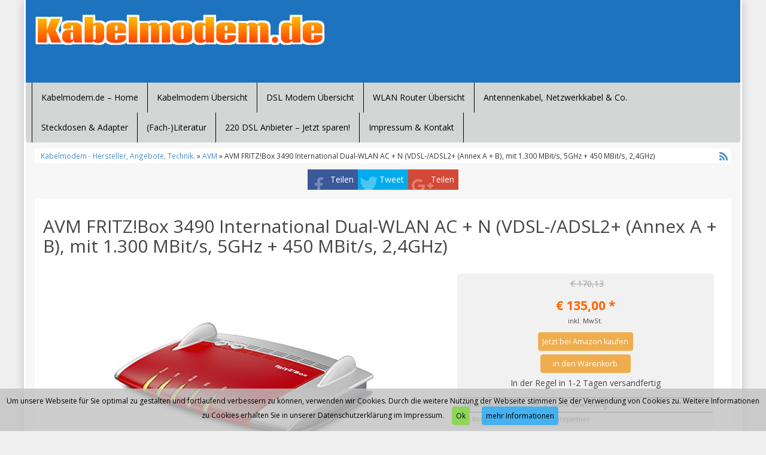

--- FILE ---
content_type: text/html; charset=UTF-8
request_url: https://www.kabelmodem.de/produkt/avm/avm-fritzbox-3490-international-dual-wlan-ac-n-vdsl-adsl2-annex-a-b-mit-1-300-mbits-5ghz-450-mbits-24ghz/
body_size: 11793
content:
<!DOCTYPE html>
<html lang="de-DE">
<head>
<meta charset="utf-8">
<meta name="viewport"
	content="width=device-width, initial-scale=1.0, user-scalable=no" />


<link rel="pingback" href="https://www.kabelmodem.de/xmlrpc.php" />


<link rel="stylesheet"
	href="https://www.kabelmodem.de/wp-content/themes/affiliatetheme/css/font-awesome-4.7.0/css/font-awesome.min.css">
<link rel="stylesheet"
	href="https://www.kabelmodem.de/wp-content/themes/affiliatetheme/jquery-ui-1.12.1/jquery-ui.min.css">
<link rel="stylesheet"
	href="https://www.kabelmodem.de/wp-content/themes/affiliatetheme/theme.css">
<link rel="stylesheet" href="https://www.kabelmodem.de/wp-content/themes/affiliatetheme/style.css">


<link rel="alternate" type="application/rss+xml" title="RSS 2.0 feed"
	href="https://www.kabelmodem.de/feed/" />
<link rel="alternate" type="application/rss+xml" title="Produkt Feed"
	href="https://www.kabelmodem.de/feed/?post_type=produkt/" />


		<!-- All in One SEO 4.1.6.2 -->
		<title>AVM FRITZ!Box 3490 International Dual-WLAN AC + N (VDSL-/ADSL2+ (Annex A + B), mit 1.300 MBit/s, 5GHz + 450 MBit/s, 2,4GHz) | Kabelmodem &amp; Router</title>
		<meta name="robots" content="max-image-preview:large" />
		<meta name="google-site-verification" content="C4opob2khxbcduxmAidyApOQzUPN3xhQOFtG6C04oW0" />
		<link rel="canonical" href="https://www.kabelmodem.de/produkt/avm/avm-fritzbox-3490-international-dual-wlan-ac-n-vdsl-adsl2-annex-a-b-mit-1-300-mbits-5ghz-450-mbits-24ghz/" />
		<meta name="google" content="nositelinkssearchbox" />
		<script type="application/ld+json" class="aioseo-schema">
			{"@context":"https:\/\/schema.org","@graph":[{"@type":"WebSite","@id":"https:\/\/www.kabelmodem.de\/#website","url":"https:\/\/www.kabelmodem.de\/","name":"Kabelmodem & Router","description":"Kabelmodem & Router kaufen | Anbieter\u00fcbersicht","inLanguage":"de-DE","publisher":{"@id":"https:\/\/www.kabelmodem.de\/#organization"}},{"@type":"Organization","@id":"https:\/\/www.kabelmodem.de\/#organization","name":"Kabelmodem & Router","url":"https:\/\/www.kabelmodem.de\/"},{"@type":"BreadcrumbList","@id":"https:\/\/www.kabelmodem.de\/produkt\/avm\/avm-fritzbox-3490-international-dual-wlan-ac-n-vdsl-adsl2-annex-a-b-mit-1-300-mbits-5ghz-450-mbits-24ghz\/#breadcrumblist","itemListElement":[{"@type":"ListItem","@id":"https:\/\/www.kabelmodem.de\/#listItem","position":1,"item":{"@type":"WebPage","@id":"https:\/\/www.kabelmodem.de\/","name":"Home","description":"Kabelmodem & Router kaufen | Anbieter\u00fcbersicht","url":"https:\/\/www.kabelmodem.de\/"},"nextItem":"https:\/\/www.kabelmodem.de\/produkt\/avm\/avm-fritzbox-3490-international-dual-wlan-ac-n-vdsl-adsl2-annex-a-b-mit-1-300-mbits-5ghz-450-mbits-24ghz\/#listItem"},{"@type":"ListItem","@id":"https:\/\/www.kabelmodem.de\/produkt\/avm\/avm-fritzbox-3490-international-dual-wlan-ac-n-vdsl-adsl2-annex-a-b-mit-1-300-mbits-5ghz-450-mbits-24ghz\/#listItem","position":2,"item":{"@type":"WebPage","@id":"https:\/\/www.kabelmodem.de\/produkt\/avm\/avm-fritzbox-3490-international-dual-wlan-ac-n-vdsl-adsl2-annex-a-b-mit-1-300-mbits-5ghz-450-mbits-24ghz\/","name":"AVM FRITZ!Box 3490 International Dual-WLAN AC + N (VDSL-\/ADSL2+ (Annex A + B), mit 1.300 MBit\/s, 5GHz + 450 MBit\/s, 2,4GHz)","url":"https:\/\/www.kabelmodem.de\/produkt\/avm\/avm-fritzbox-3490-international-dual-wlan-ac-n-vdsl-adsl2-annex-a-b-mit-1-300-mbits-5ghz-450-mbits-24ghz\/"},"previousItem":"https:\/\/www.kabelmodem.de\/#listItem"}]},{"@type":"Person","@id":"https:\/\/www.kabelmodem.de\/author\/floeffler\/#author","url":"https:\/\/www.kabelmodem.de\/author\/floeffler\/","name":"floeffler","image":{"@type":"ImageObject","@id":"https:\/\/www.kabelmodem.de\/produkt\/avm\/avm-fritzbox-3490-international-dual-wlan-ac-n-vdsl-adsl2-annex-a-b-mit-1-300-mbits-5ghz-450-mbits-24ghz\/#authorImage","url":"https:\/\/secure.gravatar.com\/avatar\/c280769ee713ba3db2174a9b8f0e7b42?s=96&d=mm&r=g","width":96,"height":96,"caption":"floeffler"}},{"@type":"WebPage","@id":"https:\/\/www.kabelmodem.de\/produkt\/avm\/avm-fritzbox-3490-international-dual-wlan-ac-n-vdsl-adsl2-annex-a-b-mit-1-300-mbits-5ghz-450-mbits-24ghz\/#webpage","url":"https:\/\/www.kabelmodem.de\/produkt\/avm\/avm-fritzbox-3490-international-dual-wlan-ac-n-vdsl-adsl2-annex-a-b-mit-1-300-mbits-5ghz-450-mbits-24ghz\/","name":"AVM FRITZ!Box 3490 International Dual-WLAN AC + N (VDSL-\/ADSL2+ (Annex A + B), mit 1.300 MBit\/s, 5GHz + 450 MBit\/s, 2,4GHz) | Kabelmodem & Router","inLanguage":"de-DE","isPartOf":{"@id":"https:\/\/www.kabelmodem.de\/#website"},"breadcrumb":{"@id":"https:\/\/www.kabelmodem.de\/produkt\/avm\/avm-fritzbox-3490-international-dual-wlan-ac-n-vdsl-adsl2-annex-a-b-mit-1-300-mbits-5ghz-450-mbits-24ghz\/#breadcrumblist"},"author":"https:\/\/www.kabelmodem.de\/author\/floeffler\/#author","creator":"https:\/\/www.kabelmodem.de\/author\/floeffler\/#author","image":{"@type":"ImageObject","@id":"https:\/\/www.kabelmodem.de\/#mainImage","url":"https:\/\/www.kabelmodem.de\/wp-content\/uploads\/2017\/04\/41wfVusapyL.jpg","width":500,"height":367},"primaryImageOfPage":{"@id":"https:\/\/www.kabelmodem.de\/produkt\/avm\/avm-fritzbox-3490-international-dual-wlan-ac-n-vdsl-adsl2-annex-a-b-mit-1-300-mbits-5ghz-450-mbits-24ghz\/#mainImage"},"datePublished":"2017-04-14T17:03:29+00:00","dateModified":"2017-12-21T00:08:20+00:00"}]}
		</script>
		<!-- All in One SEO -->

<link rel='dns-prefetch' href='//s.w.org' />
<link rel="alternate" type="application/rss+xml" title="Kabelmodem &amp; Router &raquo; Feed" href="https://www.kabelmodem.de/feed/" />
<link rel="alternate" type="application/rss+xml" title="Kabelmodem &amp; Router &raquo; Kommentar-Feed" href="https://www.kabelmodem.de/comments/feed/" />
<script type="text/javascript">
window._wpemojiSettings = {"baseUrl":"https:\/\/s.w.org\/images\/core\/emoji\/13.1.0\/72x72\/","ext":".png","svgUrl":"https:\/\/s.w.org\/images\/core\/emoji\/13.1.0\/svg\/","svgExt":".svg","source":{"concatemoji":"https:\/\/www.kabelmodem.de\/wp-includes\/js\/wp-emoji-release.min.js?ver=5.9"}};
/*! This file is auto-generated */
!function(e,a,t){var n,r,o,i=a.createElement("canvas"),p=i.getContext&&i.getContext("2d");function s(e,t){var a=String.fromCharCode;p.clearRect(0,0,i.width,i.height),p.fillText(a.apply(this,e),0,0);e=i.toDataURL();return p.clearRect(0,0,i.width,i.height),p.fillText(a.apply(this,t),0,0),e===i.toDataURL()}function c(e){var t=a.createElement("script");t.src=e,t.defer=t.type="text/javascript",a.getElementsByTagName("head")[0].appendChild(t)}for(o=Array("flag","emoji"),t.supports={everything:!0,everythingExceptFlag:!0},r=0;r<o.length;r++)t.supports[o[r]]=function(e){if(!p||!p.fillText)return!1;switch(p.textBaseline="top",p.font="600 32px Arial",e){case"flag":return s([127987,65039,8205,9895,65039],[127987,65039,8203,9895,65039])?!1:!s([55356,56826,55356,56819],[55356,56826,8203,55356,56819])&&!s([55356,57332,56128,56423,56128,56418,56128,56421,56128,56430,56128,56423,56128,56447],[55356,57332,8203,56128,56423,8203,56128,56418,8203,56128,56421,8203,56128,56430,8203,56128,56423,8203,56128,56447]);case"emoji":return!s([10084,65039,8205,55357,56613],[10084,65039,8203,55357,56613])}return!1}(o[r]),t.supports.everything=t.supports.everything&&t.supports[o[r]],"flag"!==o[r]&&(t.supports.everythingExceptFlag=t.supports.everythingExceptFlag&&t.supports[o[r]]);t.supports.everythingExceptFlag=t.supports.everythingExceptFlag&&!t.supports.flag,t.DOMReady=!1,t.readyCallback=function(){t.DOMReady=!0},t.supports.everything||(n=function(){t.readyCallback()},a.addEventListener?(a.addEventListener("DOMContentLoaded",n,!1),e.addEventListener("load",n,!1)):(e.attachEvent("onload",n),a.attachEvent("onreadystatechange",function(){"complete"===a.readyState&&t.readyCallback()})),(n=t.source||{}).concatemoji?c(n.concatemoji):n.wpemoji&&n.twemoji&&(c(n.twemoji),c(n.wpemoji)))}(window,document,window._wpemojiSettings);
</script>
<style type="text/css">
img.wp-smiley,
img.emoji {
	display: inline !important;
	border: none !important;
	box-shadow: none !important;
	height: 1em !important;
	width: 1em !important;
	margin: 0 0.07em !important;
	vertical-align: -0.1em !important;
	background: none !important;
	padding: 0 !important;
}
</style>
	<link rel='stylesheet' id='wp-block-library-css'  href='https://www.kabelmodem.de/wp-includes/css/dist/block-library/style.min.css?ver=5.9' type='text/css' media='all' />
<style id='global-styles-inline-css' type='text/css'>
body{--wp--preset--color--black: #000000;--wp--preset--color--cyan-bluish-gray: #abb8c3;--wp--preset--color--white: #ffffff;--wp--preset--color--pale-pink: #f78da7;--wp--preset--color--vivid-red: #cf2e2e;--wp--preset--color--luminous-vivid-orange: #ff6900;--wp--preset--color--luminous-vivid-amber: #fcb900;--wp--preset--color--light-green-cyan: #7bdcb5;--wp--preset--color--vivid-green-cyan: #00d084;--wp--preset--color--pale-cyan-blue: #8ed1fc;--wp--preset--color--vivid-cyan-blue: #0693e3;--wp--preset--color--vivid-purple: #9b51e0;--wp--preset--gradient--vivid-cyan-blue-to-vivid-purple: linear-gradient(135deg,rgba(6,147,227,1) 0%,rgb(155,81,224) 100%);--wp--preset--gradient--light-green-cyan-to-vivid-green-cyan: linear-gradient(135deg,rgb(122,220,180) 0%,rgb(0,208,130) 100%);--wp--preset--gradient--luminous-vivid-amber-to-luminous-vivid-orange: linear-gradient(135deg,rgba(252,185,0,1) 0%,rgba(255,105,0,1) 100%);--wp--preset--gradient--luminous-vivid-orange-to-vivid-red: linear-gradient(135deg,rgba(255,105,0,1) 0%,rgb(207,46,46) 100%);--wp--preset--gradient--very-light-gray-to-cyan-bluish-gray: linear-gradient(135deg,rgb(238,238,238) 0%,rgb(169,184,195) 100%);--wp--preset--gradient--cool-to-warm-spectrum: linear-gradient(135deg,rgb(74,234,220) 0%,rgb(151,120,209) 20%,rgb(207,42,186) 40%,rgb(238,44,130) 60%,rgb(251,105,98) 80%,rgb(254,248,76) 100%);--wp--preset--gradient--blush-light-purple: linear-gradient(135deg,rgb(255,206,236) 0%,rgb(152,150,240) 100%);--wp--preset--gradient--blush-bordeaux: linear-gradient(135deg,rgb(254,205,165) 0%,rgb(254,45,45) 50%,rgb(107,0,62) 100%);--wp--preset--gradient--luminous-dusk: linear-gradient(135deg,rgb(255,203,112) 0%,rgb(199,81,192) 50%,rgb(65,88,208) 100%);--wp--preset--gradient--pale-ocean: linear-gradient(135deg,rgb(255,245,203) 0%,rgb(182,227,212) 50%,rgb(51,167,181) 100%);--wp--preset--gradient--electric-grass: linear-gradient(135deg,rgb(202,248,128) 0%,rgb(113,206,126) 100%);--wp--preset--gradient--midnight: linear-gradient(135deg,rgb(2,3,129) 0%,rgb(40,116,252) 100%);--wp--preset--duotone--dark-grayscale: url('#wp-duotone-dark-grayscale');--wp--preset--duotone--grayscale: url('#wp-duotone-grayscale');--wp--preset--duotone--purple-yellow: url('#wp-duotone-purple-yellow');--wp--preset--duotone--blue-red: url('#wp-duotone-blue-red');--wp--preset--duotone--midnight: url('#wp-duotone-midnight');--wp--preset--duotone--magenta-yellow: url('#wp-duotone-magenta-yellow');--wp--preset--duotone--purple-green: url('#wp-duotone-purple-green');--wp--preset--duotone--blue-orange: url('#wp-duotone-blue-orange');--wp--preset--font-size--small: 13px;--wp--preset--font-size--medium: 20px;--wp--preset--font-size--large: 36px;--wp--preset--font-size--x-large: 42px;}.has-black-color{color: var(--wp--preset--color--black) !important;}.has-cyan-bluish-gray-color{color: var(--wp--preset--color--cyan-bluish-gray) !important;}.has-white-color{color: var(--wp--preset--color--white) !important;}.has-pale-pink-color{color: var(--wp--preset--color--pale-pink) !important;}.has-vivid-red-color{color: var(--wp--preset--color--vivid-red) !important;}.has-luminous-vivid-orange-color{color: var(--wp--preset--color--luminous-vivid-orange) !important;}.has-luminous-vivid-amber-color{color: var(--wp--preset--color--luminous-vivid-amber) !important;}.has-light-green-cyan-color{color: var(--wp--preset--color--light-green-cyan) !important;}.has-vivid-green-cyan-color{color: var(--wp--preset--color--vivid-green-cyan) !important;}.has-pale-cyan-blue-color{color: var(--wp--preset--color--pale-cyan-blue) !important;}.has-vivid-cyan-blue-color{color: var(--wp--preset--color--vivid-cyan-blue) !important;}.has-vivid-purple-color{color: var(--wp--preset--color--vivid-purple) !important;}.has-black-background-color{background-color: var(--wp--preset--color--black) !important;}.has-cyan-bluish-gray-background-color{background-color: var(--wp--preset--color--cyan-bluish-gray) !important;}.has-white-background-color{background-color: var(--wp--preset--color--white) !important;}.has-pale-pink-background-color{background-color: var(--wp--preset--color--pale-pink) !important;}.has-vivid-red-background-color{background-color: var(--wp--preset--color--vivid-red) !important;}.has-luminous-vivid-orange-background-color{background-color: var(--wp--preset--color--luminous-vivid-orange) !important;}.has-luminous-vivid-amber-background-color{background-color: var(--wp--preset--color--luminous-vivid-amber) !important;}.has-light-green-cyan-background-color{background-color: var(--wp--preset--color--light-green-cyan) !important;}.has-vivid-green-cyan-background-color{background-color: var(--wp--preset--color--vivid-green-cyan) !important;}.has-pale-cyan-blue-background-color{background-color: var(--wp--preset--color--pale-cyan-blue) !important;}.has-vivid-cyan-blue-background-color{background-color: var(--wp--preset--color--vivid-cyan-blue) !important;}.has-vivid-purple-background-color{background-color: var(--wp--preset--color--vivid-purple) !important;}.has-black-border-color{border-color: var(--wp--preset--color--black) !important;}.has-cyan-bluish-gray-border-color{border-color: var(--wp--preset--color--cyan-bluish-gray) !important;}.has-white-border-color{border-color: var(--wp--preset--color--white) !important;}.has-pale-pink-border-color{border-color: var(--wp--preset--color--pale-pink) !important;}.has-vivid-red-border-color{border-color: var(--wp--preset--color--vivid-red) !important;}.has-luminous-vivid-orange-border-color{border-color: var(--wp--preset--color--luminous-vivid-orange) !important;}.has-luminous-vivid-amber-border-color{border-color: var(--wp--preset--color--luminous-vivid-amber) !important;}.has-light-green-cyan-border-color{border-color: var(--wp--preset--color--light-green-cyan) !important;}.has-vivid-green-cyan-border-color{border-color: var(--wp--preset--color--vivid-green-cyan) !important;}.has-pale-cyan-blue-border-color{border-color: var(--wp--preset--color--pale-cyan-blue) !important;}.has-vivid-cyan-blue-border-color{border-color: var(--wp--preset--color--vivid-cyan-blue) !important;}.has-vivid-purple-border-color{border-color: var(--wp--preset--color--vivid-purple) !important;}.has-vivid-cyan-blue-to-vivid-purple-gradient-background{background: var(--wp--preset--gradient--vivid-cyan-blue-to-vivid-purple) !important;}.has-light-green-cyan-to-vivid-green-cyan-gradient-background{background: var(--wp--preset--gradient--light-green-cyan-to-vivid-green-cyan) !important;}.has-luminous-vivid-amber-to-luminous-vivid-orange-gradient-background{background: var(--wp--preset--gradient--luminous-vivid-amber-to-luminous-vivid-orange) !important;}.has-luminous-vivid-orange-to-vivid-red-gradient-background{background: var(--wp--preset--gradient--luminous-vivid-orange-to-vivid-red) !important;}.has-very-light-gray-to-cyan-bluish-gray-gradient-background{background: var(--wp--preset--gradient--very-light-gray-to-cyan-bluish-gray) !important;}.has-cool-to-warm-spectrum-gradient-background{background: var(--wp--preset--gradient--cool-to-warm-spectrum) !important;}.has-blush-light-purple-gradient-background{background: var(--wp--preset--gradient--blush-light-purple) !important;}.has-blush-bordeaux-gradient-background{background: var(--wp--preset--gradient--blush-bordeaux) !important;}.has-luminous-dusk-gradient-background{background: var(--wp--preset--gradient--luminous-dusk) !important;}.has-pale-ocean-gradient-background{background: var(--wp--preset--gradient--pale-ocean) !important;}.has-electric-grass-gradient-background{background: var(--wp--preset--gradient--electric-grass) !important;}.has-midnight-gradient-background{background: var(--wp--preset--gradient--midnight) !important;}.has-small-font-size{font-size: var(--wp--preset--font-size--small) !important;}.has-medium-font-size{font-size: var(--wp--preset--font-size--medium) !important;}.has-large-font-size{font-size: var(--wp--preset--font-size--large) !important;}.has-x-large-font-size{font-size: var(--wp--preset--font-size--x-large) !important;}
</style>
<link rel='stylesheet' id='style-css-css'  href='https://www.kabelmodem.de/wp-content/themes/affiliatetheme/bootstrap/css/bootstrap-slider.css?ver=20140925' type='text/css' media='screen' />
<script type='text/javascript' src='https://www.kabelmodem.de/wp-content/themes/affiliatetheme/_/js/jquery-3.1.1.min.js?ver=3.1.1' id='jquery-js'></script>
<script type='text/javascript' src='https://www.kabelmodem.de/wp-content/themes/affiliatetheme/_/js/jquery-migrate-3.0.0.min.js?ver=3.0.0' id='jquery-migrate-js'></script>
<script type='text/javascript' src='https://www.kabelmodem.de/wp-content/themes/affiliatetheme/_/js/blogPost.js?ver=5.9' id='blogPost-js'></script>
<script type='text/javascript' src='https://www.kabelmodem.de/wp-content/themes/affiliatetheme/_/js/cronjob-javascript.min.js?ver=5.9' id='ajax_custom_script-js'></script>
<link rel="https://api.w.org/" href="https://www.kabelmodem.de/wp-json/" /><link rel="EditURI" type="application/rsd+xml" title="RSD" href="https://www.kabelmodem.de/xmlrpc.php?rsd" />
<link rel="wlwmanifest" type="application/wlwmanifest+xml" href="https://www.kabelmodem.de/wp-includes/wlwmanifest.xml" /> 
<meta name="generator" content="WordPress 5.9" />
<link rel='shortlink' href='https://www.kabelmodem.de/?p=476' />
<link rel="alternate" type="application/json+oembed" href="https://www.kabelmodem.de/wp-json/oembed/1.0/embed?url=https%3A%2F%2Fwww.kabelmodem.de%2Fprodukt%2Favm%2Favm-fritzbox-3490-international-dual-wlan-ac-n-vdsl-adsl2-annex-a-b-mit-1-300-mbits-5ghz-450-mbits-24ghz%2F" />
<link rel="alternate" type="text/xml+oembed" href="https://www.kabelmodem.de/wp-json/oembed/1.0/embed?url=https%3A%2F%2Fwww.kabelmodem.de%2Fprodukt%2Favm%2Favm-fritzbox-3490-international-dual-wlan-ac-n-vdsl-adsl2-annex-a-b-mit-1-300-mbits-5ghz-450-mbits-24ghz%2F&#038;format=xml" />
<meta property="og:type" content="article" /><meta property="og:url" content="https://www.kabelmodem.de/produkt/avm/avm-fritzbox-3490-international-dual-wlan-ac-n-vdsl-adsl2-annex-a-b-mit-1-300-mbits-5ghz-450-mbits-24ghz/" /><meta property="og:title" content="AVM FRITZ!Box 3490 International Dual-WLAN AC + N (VDSL-/ADSL2+ (Annex A + B), mit 1.300 MBit/s, 5GHz + 450 MBit/s, 2,4GHz)" /><meta property="og:image" content="https://www.kabelmodem.de/wp-content/uploads/2017/04/41wfVusapyL.jpg" /><meta property="og:description" content="FRITZ!Box 3490 International" /><script type="text/javascript">var ajaxurl = "https://www.kabelmodem.de/wp-admin/admin-ajax.php"</script><script>
  (function(i,s,o,g,r,a,m){i['GoogleAnalyticsObject']=r;i[r]=i[r]||function(){
  (i[r].q=i[r].q||[]).push(arguments)},i[r].l=1*new Date();a=s.createElement(o),
  m=s.getElementsByTagName(o)[0];a.async=1;a.src=g;m.parentNode.insertBefore(a,m)
  })(window,document,'script','https://www.google-analytics.com/analytics.js','ga');

  ga('create', 'UA-93370031-41', 'auto');
  ga('send', 'pageview');

</script>
        <script
	src="https://www.kabelmodem.de/wp-content/themes/affiliatetheme/_/js/comparison-functions.min.js"></script>
<script
	src="https://www.kabelmodem.de/wp-content/themes/affiliatetheme/_/js/jquery.actual.min.js"></script>
<script
	src="https://www.kabelmodem.de/wp-content/themes/affiliatetheme/_/js/filterTaxonomies.min.js"></script>




<link rel="stylesheet"
	href="https://www.kabelmodem.de/wp-content/themes/affiliatetheme/_/css/custom.php">
</head>
<body class="produkt-template-default single single-produkt postid-476">


<span id="mouseover_product_pics"></span>    <div class="custom-wrapper" id="wrapper" >
    


        <header id="header" class="full-size " >

            
            <div class="col5 logo">

                <a href="https://www.kabelmodem.de" title="zur Startseite" class="brand"><img src="https://www.kabelmodem.de/wp-content/uploads/2017/04/Kabelmodem.png" alt="Kabelmodem &#038; Router"></a>            </div>

            <div class="col7">

                <div class="ad"> <iframe src="https://rcm-eu.amazon-adsystem.com/e/cm?o=3&p=20&l=ur1&category=home&banner=18VN80V3BYP2NK34EZR2&f=ifr&linkID=52cfc1f6183361c7bca2d22d5505e078&t=kabelmodem-de-21&tracking_id=kabelmodem-de-21" width="120" height="90" scrolling="no" border="0" marginwidth="0" style="border:none;" frameborder="0"></iframe></div>
                <div id="search-header">

                                    </div>
            </div>

            <div class="clearfix"></div>

                    </header>

        
    <nav class=" full-size" id="navigation">

        <div class="navbar navbar-default" data-menu="0">

            <button class="navbar-toggle custom-navbar-toggle" data-target=".bs-navbar-collapse" data-toggle="collapse" type="button">
    <span class="sr-only">Toggle navigation</span>
    <span class="pull-left custom-toggle">
        <span class="icon-bar"></span>
        <span class="icon-bar"></span>
        <span class="icon-bar"></span>
    </span>
    <span class="pull-right">
        <span class="pull-left">Navigation</span> &nbsp;<i class="fa fa-angle-down"></i>
    </span>
    <span class="clearfix"></span>
</button><ul id="menu-navigation" class="nav navbar-nav collapse navbar-collapse bs-navbar-collapse"><li id="menu-item-22" class="menu-item menu-item-type-post_type menu-item-object-page menu-item-home"><a href="https://www.kabelmodem.de/" class="dropdown-toggle ">Kabelmodem.de – Home</a><div class="clearfix"></div></li>
<li id="menu-item-25" class="menu-item menu-item-type-post_type menu-item-object-page"><a href="https://www.kabelmodem.de/kabelmodem-uebersicht/" class="dropdown-toggle ">Kabelmodem Übersicht</a><div class="clearfix"></div></li>
<li id="menu-item-37" class="menu-item menu-item-type-post_type menu-item-object-page"><a href="https://www.kabelmodem.de/dsl-modem-uebersicht/" class="dropdown-toggle ">DSL Modem Übersicht</a><div class="clearfix"></div></li>
<li id="menu-item-28" class="menu-item menu-item-type-post_type menu-item-object-page"><a href="https://www.kabelmodem.de/wlan-router-uebersicht/" class="dropdown-toggle ">WLAN Router Übersicht</a><div class="clearfix"></div></li>
<li id="menu-item-34" class="menu-item menu-item-type-post_type menu-item-object-page"><a href="https://www.kabelmodem.de/antennenkabel-netzwerkkabel/" class="dropdown-toggle ">Antennenkabel, Netzwerkkabel &#038; Co.</a><div class="clearfix"></div></li>
<li id="menu-item-541" class="menu-item menu-item-type-post_type menu-item-object-page"><a href="https://www.kabelmodem.de/steckdosen-adapter/" class="dropdown-toggle ">Steckdosen &#038; Adapter</a><div class="clearfix"></div></li>
<li id="menu-item-41" class="menu-item menu-item-type-post_type menu-item-object-page"><a href="https://www.kabelmodem.de/fach-literatur/" class="dropdown-toggle ">(Fach-)Literatur</a><div class="clearfix"></div></li>
<li id="menu-item-31" class="menu-item menu-item-type-post_type menu-item-object-page"><a href="https://www.kabelmodem.de/220-dsl-anbieter-uebersicht-sparpotential/" class="dropdown-toggle ">220 DSL Anbieter – Jetzt sparen!</a><div class="clearfix"></div></li>
<li id="menu-item-23" class="menu-item menu-item-type-post_type menu-item-object-page menu-item-privacy-policy"><a href="https://www.kabelmodem.de/impressum-kontakt/" class="dropdown-toggle ">Impressum &#038; Kontakt</a><div class="clearfix"></div></li>
</ul>
        </div> <!-- end navbar navbar-default -->

    </nav>

    <script>
        jQuery(document).ready(function($) {
            handleStickyNavScrollPosition(400);
        });
    </script>

    
<div class="custom-container">
    <div class="full-size">
        		<div id="breadcrumb" itemscope itemtype="http://schema.org/WebPage" itemprop="breadcrumb">

			<a href="https://www.kabelmodem.de">Kabelmodem - Hersteller, Angebote, Technik.</a> &raquo;
			<a href="https://www.kabelmodem.de/produkt/avm/" >AVM</a> &raquo; AVM FRITZ!Box 3490 International Dual-WLAN AC + N (VDSL-/ADSL2+ (Annex A + B), mit 1.300 MBit/s, 5GHz + 450 MBit/s, 2,4GHz)				<a href="https://www.kabelmodem.de/feed/?post_type=produkt" title="Produkt-Feed"><i class="fa fa-rss pull-right"></i></a>
				
			<div class="clearfix"></div>
		</div>

		    </div>
</div>

<div id="affix-right" class="social-buttons-right"><ul class="social pull-right"><li class="social-fb"><a href="http://www.facebook.com/sharer.php?u=https%3A%2F%2Fwww.kabelmodem.de%2Fprodukt%2Favm%2Favm-fritzbox-3490-international-dual-wlan-ac-n-vdsl-adsl2-annex-a-b-mit-1-300-mbits-5ghz-450-mbits-24ghz%2F" onclick="socialp(this, 'fb'); return false;">Teilen</a></li><li class="social-tw"><a href="https://twitter.com/share?url=https://www.kabelmodem.de/produkt/avm/avm-fritzbox-3490-international-dual-wlan-ac-n-vdsl-adsl2-annex-a-b-mit-1-300-mbits-5ghz-450-mbits-24ghz/" onclick="socialp(this, 'twitter'); return false;">Tweet</a></li><li class="social-gp"><a href="https://plus.google.com/share?url=https://www.kabelmodem.de/produkt/avm/avm-fritzbox-3490-international-dual-wlan-ac-n-vdsl-adsl2-annex-a-b-mit-1-300-mbits-5ghz-450-mbits-24ghz/" onclick="socialp(this, 'gplus'); return false;">Teilen</a></li></ul></div>
<script>
    jQuery(document).ready(function($) {
        handleNavbarDefaultScrolling();
    });
</script><form action="https://www.kabelmodem.de/go/" method="post" id="ap_pdp_redirect_form"><input type="hidden" value="http://www.amazon.de/dp/B00Q2HYVJG/?tag=kabelmodem-de-21" name="affiliate_link" /></form><div class="custom-container custom-container-margin-top"><div class="clearfix"></div></div><div class="product custom-container"><div id="post-id" data-id="476"></div><div class="full-size"><div class="col12  " id="single"><div class="box"><h1 id="h1-product">AVM FRITZ!Box 3490 International Dual-WLAN AC + N (VDSL-/ADSL2+ (Annex A + B), mit 1.300 MBit/s, 5GHz + 450 MBit/s, 2,4GHz)</h1><div class="col-md-7 single-product-col-left "><div id="show-loupe"></div>

<div id="img-product-container">
	<div class="text-center" id="spinner-slider">
		<i class="fa fa-spinner fa-3x"></i>
	</div>
	
	<img
        data-src="https://www.kabelmodem.de/wp-content/uploads/2017/04/41wfVusapyL.jpg"
    class="img_by_url_full_size product-img-detail zoom_in big-slider-product-img slideUpDown"
        alt="" id="img_product_477" /><img data-src="https://www.kabelmodem.de/wp-content/uploads/2017/04/416gyqQo5sL.jpg" width="500" height="339" class="product-img-detail zoom_in big-slider-product-img hidden slideUpDown" alt="" id="img_product_478"><img data-src="https://www.kabelmodem.de/wp-content/uploads/2017/04/41SsHq30y1L.jpg" width="500" height="367" class="product-img-detail zoom_in big-slider-product-img hidden slideUpDown" alt="" id="img_product_479"><img data-src="https://www.kabelmodem.de/wp-content/uploads/2017/04/41xb0mamTL.jpg" width="417" height="500" class="product-img-detail zoom_in big-slider-product-img hidden slideUpDown" alt="" id="img_product_480"><img data-src="https://www.kabelmodem.de/wp-content/uploads/2017/04/51Y-V9xRDL.jpg" width="500" height="500" class="product-img-detail zoom_in big-slider-product-img hidden slideUpDown" alt="" id="img_product_481"><img data-src="https://www.kabelmodem.de/wp-content/uploads/2017/04/41Gb1hn4sL.jpg" width="500" height="177" class="product-img-detail zoom_in big-slider-product-img hidden slideUpDown" alt="" id="img_product_482"><img data-src="https://www.kabelmodem.de/wp-content/uploads/2017/04/31b6vIW5xL.jpg" width="500" height="257" class="product-img-detail zoom_in big-slider-product-img hidden slideUpDown" alt="" id="img_product_483"><img data-src="https://www.kabelmodem.de/wp-content/uploads/2017/04/51g1-8rzlAL.jpg" width="500" height="500" class="product-img-detail zoom_in big-slider-product-img hidden slideUpDown" alt="" id="img_product_484"></div>




<div id="big-slider-container">
	<ul class="big-slider"><li><img data-src="https://www.kabelmodem.de/wp-content/uploads/2017/04/41wfVusapyL-50x37.jpg" width="50" height="37" class="big-slider-product-view selected" alt="" id="477"></li><li><img data-src="https://www.kabelmodem.de/wp-content/uploads/2017/04/41wfVusapyL-50x37.jpg" width="50" height="37" class="big-slider-product-view" alt="" id="477"></li><li><img data-src="https://www.kabelmodem.de/wp-content/uploads/2017/04/51g1-8rzlAL-50x50.jpg" width="50" height="50" class="big-slider-product-view" alt="" id="484"></li><li><img data-src="https://www.kabelmodem.de/wp-content/uploads/2017/04/41Gb1hn4sL-50x18.jpg" width="50" height="18" class="big-slider-product-view" alt="" id="482"></li><li><img data-src="https://www.kabelmodem.de/wp-content/uploads/2017/04/31b6vIW5xL-50x26.jpg" width="50" height="26" class="big-slider-product-view" alt="" id="483"></li><li><img data-src="https://www.kabelmodem.de/wp-content/uploads/2017/04/51Y-V9xRDL-50x50.jpg" width="50" height="50" class="big-slider-product-view" alt="" id="481"></li><li><img data-src="https://www.kabelmodem.de/wp-content/uploads/2017/04/41xb0mamTL-42x50.jpg" width="42" height="50" class="big-slider-product-view" alt="" id="480"></li><li><img data-src="https://www.kabelmodem.de/wp-content/uploads/2017/04/416gyqQo5sL-50x34.jpg" width="50" height="34" class="big-slider-product-view" alt="" id="478"></li><li><img data-src="https://www.kabelmodem.de/wp-content/uploads/2017/04/41SsHq30y1L-50x37.jpg" width="50" height="37" class="big-slider-product-view" alt="" id="479"></li></ul>	
</div></div><div class="col-md-5 left-details"><div class="produkt-details box-grey"><div class="uvp-line-through"><div class="uvp-text-color">€ 170,13</div></div><p class="price">€<span> 135,00</span> *</p><p><span class="mwst">inkl. MwSt.</span></p><a href="http://www.amazon.de/dp/B00Q2HYVJG/?tag=kabelmodem-de-21" class="btn btn-ap" target="_blank" rel="nofollow"  >Jetzt bei Amazon kaufen</a><div class="clearfix"></div><a href="http://www.amazon.de/gp/aws/cart/add.html?AssociateTag=kabelmodem-de-21&ASIN.1=B00Q2HYVJG&Quantity.1=1" class="btn btn-cart-ap" target="_blank" rel="nofollow">in den Warenkorb</a><span class="hint">In der Regel in 1-2 Tagen versandfertig </span><p class=""></p><ul><li>Einfacher Bestellprozess, schnelle Abwicklung.</li><li>In Kooperation mit dem Affiliatepartner</li></ul></div><p class="text-right modified"><small> * am 21. Dezember 2017 um 0:08 Uhr aktualisiert</small></p><br /><table class="table table-striped"><tbody><tr>
	<td>Typ</td>
	<td>
                <a href="https://www.kabelmodem.de/typen/wlan-router/"><span>WLAN Router</span></a>            </td>
</tr>
<tr>
	<td>Marke</td>
	<td>
                <a href="https://www.kabelmodem.de/produkt/avm/"><span itemprop="brand">AVM</span></a>            </td>
</tr>
<tr><td>EAN(s)</td><td><span>4023125027093<br /></span></td></tr></tbody></table></div><div class="clearfix"></div><div class="clearfix"></div><div class="clearfix"></div><div class="beschreibung"><h3>Produktbeschreibung</h3><div><p>FRITZ!Box 3490 International</p>
</div><div class="clearfix"></div></div></div><div id="second"><div class="ad text-center"><iframe src="https://rcm-eu.amazon-adsystem.com/e/cm?o=3&p=48&l=ur1&category=electronics&banner=0MNQ6KCCWY32BF4PH5G2&f=ifr&linkID=e4ef93f226c9d9f4603b055a5b77eab4&t=kabelmodem-de-21&tracking_id=kabelmodem-de-21" width="728" height="90" scrolling="no" border="0" marginwidth="0" style="border:none;" frameborder="0"></iframe>

</div><div class="sticky-footer sticky-footer-fadein">
<div class="sticky-footer-close">X</div>
  <div class="row">

    <div class="col-md-2 hidden-md-down"><div class="sticky-footer-img"> <img alt="AVM FRITZ!Box 3490 International Dual-WLAN AC + N (VDSL-/ADSL2+ (Annex A + B), mit 1.300 MBit/s, 5GHz + 450 MBit/s, 2,4GHz)" src="https://www.kabelmodem.de/wp-content/uploads/2017/04/41wfVusapyL.jpg" /></div></div><div class="col-md-8 col-md-offset-0 col-sm-7 col-sm-offset-1"><p class="h2">AVM FRITZ!Box 3490 International Dual-WLAN AC + N (VDSL-/ADSL2+ (Annex A + B), mit 1.300 MBit/s, 5GHz + 450 MBit/s, 2,4GHz)</p><p class="sticky-footer-rating"></p><div class="price var2-main-price" ><div class="price-diff-saving">Statt   </div><div class="uvp-line-through"><div class="uvp-text-color">€ 170,13 *</div></div><div class="price-wrap uvptrue">€<span> 135,00</span> *</div></div><div class="your-saving"></div></div><div class="col-md-2 col-sm-2 btn-list" ><a href="http://www.amazon.de/dp/B00Q2HYVJG/?tag=kabelmodem-de-21" class="btn btn-ap" target="_blank" rel="nofollow"  >Jetzt bei Amazon kaufen</a><br><a href="http://www.amazon.de/gp/aws/cart/add.html?AssociateTag=kabelmodem-de-21&ASIN.1=B00Q2HYVJG&Quantity.1=1" class="btn btn-cart-ap" target="_blank" rel="nofollow">in den Warenkorb</a><p><span class="mwst">* inkl. MwSt.</span></p></div>

  </div>
</div>


<script>

var aff_window_size = $( window ).width();
var aff_sticky_footer_show = true;

if ( aff_window_size > 768) {
    $('.sticky-footer-fromleft').show();
    $('.sticky-footer-fromright').show();
    $('.sticky-footer-frombottom').show();
}

$('.sticky-footer-close').click(function () {

    aff_sticky_footer_show = false;

    $('#footer').css('margin-bottom', '0' + 'px');
    $('.sticky-footer-fadein').fadeOut(800);
    $('.sticky-footer-fromleft').stop().animate({left: "-100%"}, 800);
    $('.sticky-footer-fromright').stop().animate({left: "210%"}, 800);
    $('.sticky-footer-frombottom').stop().animate({bottom: "-1000px"}, 800);

});

$(window).scroll(function(){

    if (aff_sticky_footer_show == true && aff_window_size > 768) {

        if ($(this).scrollTop() > 400) {

            $('#footer').css('margin-bottom', $('.sticky-footer').outerHeight() + 'px');
            $('.sticky-footer-fadein').fadeIn(800);
            $('.sticky-footer-fromleft').stop().animate({left: "0%"}, 800);
            $('.sticky-footer-fromright').stop().animate({left: "0%"}, 800);
            $('.sticky-footer-frombottom').stop().animate({bottom: "0px"}, 800);

        } else {

            $('.sticky-footer-fadein').fadeOut(800);
            $('.sticky-footer-fromleft').stop().animate({left: "-100%"}, 800);
            $('.sticky-footer-fromright').stop().animate({left: "210%"}, 800);
            $('.sticky-footer-frombottom').stop().animate({bottom: "-1000px"}, 800);

        }
    }
});

$( window ).resize(function() {

    aff_window_size = $( window ).width();

    if (aff_window_size >= 768 && $(this).scrollTop() > 400)  {
        $('.sticky-footer').show();
    } else {
        $('.sticky-footer').hide();
    }
});

$(document).ready(function(){

    $("#price_comparison_link_footer").click( function() {
        $("#exTab1 li").removeClass("active");
        $("#price-compare-tab").addClass("active");
        $("#exTab1 .tab-pane").removeClass("active");
        $("#price-compare").addClass("active");
    });

    $("#price_history_link_footer").click( function() {
        $("#exTab1 li").removeClass("active");
        $("#price-history-tab").addClass("active");
        $("#exTab1 .tab-pane").removeClass("active");
        $("#price-history").addClass("active");

        chart.update();
    });

    $("#price_comparison_link").click( function() {
        $("#exTab1 li").removeClass("active");
        $("#price-compare-tab").addClass("active");
        $("#exTab1 .tab-pane").removeClass("active");
        $("#price-compare").addClass("active");
    });

    $("#price_history_link").click( function() {
        $("#exTab1 li").removeClass("active");
        $("#price-history-tab").addClass("active");
        $("#exTab1 .tab-pane").removeClass("active");
        $("#price-history").addClass("active");

        chart.update();
    });    

});

</script>
<div class="box"><h3>Weitere Produkte</h3><div class="row produkte"><div class="  col-xs-6 col-md-4 col-lg-3 products-col"><div class="affiliseo-carousel hidden" id="carousel-18663405632"><ul><li><img src="https://www.kabelmodem.de/wp-content/uploads/2017/04/41pko-l0PoL-101x150.jpg" width="75"
				class="small-slider-product-view thumb_18663405632 selected" /></li><li><img src="https://www.kabelmodem.de/wp-content/uploads/2017/04/31mZNIoVUtL-115x150.jpg" width="75"
				class="small-slider-product-view thumb_18663405632 " /></li><li><img src="https://www.kabelmodem.de/wp-content/uploads/2017/04/416l0uso0L-115x150.jpg" width="75"
				class="small-slider-product-view thumb_18663405632 " /></li><li><img src="https://www.kabelmodem.de/wp-content/uploads/2017/04/318hEZPtsVL-115x150.jpg" width="75"
				class="small-slider-product-view thumb_18663405632 " /></li><li><img src="https://www.kabelmodem.de/wp-content/uploads/2017/04/41Q3Pk3H1tL-150x111.jpg" width="75"
				class="small-slider-product-view thumb_18663405632 " /></li><li><img src="https://www.kabelmodem.de/wp-content/uploads/2017/04/41SDcTcRJgL-150x103.jpg" width="75"
				class="small-slider-product-view thumb_18663405632 " /></li><li><img src="https://www.kabelmodem.de/wp-content/uploads/2017/04/41T-P8geeJL-92x150.jpg" width="75"
				class="small-slider-product-view thumb_18663405632 " /></li></ul></div><div class="thumbnail product-thumbs thumb-63405632-4-1"  data-thumbs="thumb-63405632-4-1" id="thumb-18663405632" data-radius="4px"><div class="caption product-captions caption-63405632-4-1"  data-captions="caption-63405632-4-1" id="caption-18663405632"><h3 class="product-headers header-63405632-4-1" data-headers="header-63405632-4-1"><a href="https://www.kabelmodem.de/produkt/tp-link/tp-link-archer-c20i-ac750-dualband-wlan-routerfuer-anschluss-an-kabel-dsl-glasfasermodem-300-mbits24ghz867-mbits5ghz-ipv6-usb-2-0-printmediaftp-server/" >TP-Link Archer C20i AC750 Dualband WLAN Router(für Anschluss an Kabel-/DSL-/GlasfaserModem, 300 Mbit/s(2,4GHz)+867 Mbit/s(5GHz), IPv6, USB 2.0, Print/Media/FTP Server)</a></h3><div class="move-over-thumbnail-container-150 text-center"><div class="related-link"><a href="https://www.kabelmodem.de/produkt/tp-link/tp-link-archer-c20i-ac750-dualband-wlan-routerfuer-anschluss-an-kabel-dsl-glasfasermodem-300-mbits24ghz867-mbits5ghz-ipv6-usb-2-0-printmediaftp-server/" ><img width="101" height="150" src="https://www.kabelmodem.de/wp-content/uploads/2017/04/41pko-l0PoL-101x150.jpg" class="mouse-over-thumbnail wp-post-image" alt="" loading="lazy" id="id_18663405632" /></a></div></div><div class="rating" style="height:36px;"></div><div class="price" style="margin-bottom: 8px;">€ 31,85*<span class="uvp-line-through" style="top:0;"><span class="uvp-text-color"><sup>€ 32,90</sup></span></span><span class="mwst">inkl. MwSt.</span></div><div class="buttons"><a class="btn btn-md btn-detail btn-block" href="https://www.kabelmodem.de/produkt/tp-link/tp-link-archer-c20i-ac750-dualband-wlan-routerfuer-anschluss-an-kabel-dsl-glasfasermodem-300-mbits24ghz867-mbits5ghz-ipv6-usb-2-0-printmediaftp-server/" >Produktbeschreibung</a><a href="http://www.amazon.de/dp/B00KPPCS8C/?tag=kabelmodem-de-21" class="btn btn-ap btn-block" target="_blank" rel="nofollow"  >Jetzt bei Amazon kaufen</a></div><span class="modified"><small> *am 14.04.2017 um 16:53 Uhr aktualisiert</small></span></div></div></div><div class="  col-xs-6 col-md-4 col-lg-3 products-col"><div class="affiliseo-carousel hidden" id="carousel-81963405632"><ul><li><img src="https://www.kabelmodem.de/wp-content/uploads/2018/02/31QIWXWasML-112x150.jpg" width="75"
				class="small-slider-product-view thumb_81963405632 selected" /></li><li><img src="https://www.kabelmodem.de/wp-content/uploads/2018/02/41jlxjvRJTL-150x150.jpg" width="75"
				class="small-slider-product-view thumb_81963405632 " /></li><li><img src="https://www.kabelmodem.de/wp-content/uploads/2018/02/31TMoM5YjYL-95x150.jpg" width="75"
				class="small-slider-product-view thumb_81963405632 " /></li><li><img src="https://www.kabelmodem.de/wp-content/uploads/2018/02/312ICHBZUiL-94x150.jpg" width="75"
				class="small-slider-product-view thumb_81963405632 " /></li><li><img src="https://www.kabelmodem.de/wp-content/uploads/2018/02/41BjX7W59-L-150x119.jpg" width="75"
				class="small-slider-product-view thumb_81963405632 " /></li><li><img src="https://www.kabelmodem.de/wp-content/uploads/2018/02/41I1ySc1KXL-112x150.jpg" width="75"
				class="small-slider-product-view thumb_81963405632 " /></li><li><img src="https://www.kabelmodem.de/wp-content/uploads/2018/02/31y-bVkX6aL-150x113.jpg" width="75"
				class="small-slider-product-view thumb_81963405632 " /></li><li><img src="https://www.kabelmodem.de/wp-content/uploads/2018/02/31MKiu35JcL-150x47.jpg" width="75"
				class="small-slider-product-view thumb_81963405632 " /></li><li><img src="https://www.kabelmodem.de/wp-content/uploads/2018/02/31NEe1UaOGL-94x150.jpg" width="75"
				class="small-slider-product-view thumb_81963405632 " /></li></ul></div><div class="thumbnail product-thumbs thumb-63405632-4-1"  data-thumbs="thumb-63405632-4-1" id="thumb-81963405632" data-radius="4px"><div class="caption product-captions caption-63405632-4-1"  data-captions="caption-63405632-4-1" id="caption-81963405632"><h3 class="product-headers header-63405632-4-1" data-headers="header-63405632-4-1"><a href="https://www.kabelmodem.de/produkt/netgear/netgear-ex2700-100pes-n300-wlan-repeater-300-mbit-s-24-ghz-1x-fast-ethernet-port-wpa-und-universell-kompatibel-mit-jedem-router-modem-weiss-grau/" >Netgear EX2700-100PES N300 WLAN Repeater (300 Mbit/s, 2,4 GHz, 1x Fast-Ethernet Port, WPA und universell kompatibel mit jedem Router/Modem) weiß/grau</a></h3><div class="move-over-thumbnail-container-150 text-center"><div class="related-link"><a href="https://www.kabelmodem.de/produkt/netgear/netgear-ex2700-100pes-n300-wlan-repeater-300-mbit-s-24-ghz-1x-fast-ethernet-port-wpa-und-universell-kompatibel-mit-jedem-router-modem-weiss-grau/" ><img width="112" height="150" src="https://www.kabelmodem.de/wp-content/uploads/2018/02/31QIWXWasML-112x150.jpg" class="mouse-over-thumbnail wp-post-image" alt="" loading="lazy" id="id_81963405632" /></a></div></div><div class="rating" style="height:36px;"><img class="amazon-prime-link" src="https://www.kabelmodem.de/wp-content/themes/affiliatetheme/images/amazon-prime-icon.png" /></div><div class="price" style="margin-bottom: 8px;">€ 44,00*<span class="mwst">inkl. MwSt.</span></div><div class="buttons"><a class="btn btn-md btn-detail btn-block" href="https://www.kabelmodem.de/produkt/netgear/netgear-ex2700-100pes-n300-wlan-repeater-300-mbit-s-24-ghz-1x-fast-ethernet-port-wpa-und-universell-kompatibel-mit-jedem-router-modem-weiss-grau/" >Produktbeschreibung</a><a href="http://www.amazon.de/dp/B00NHLEP8M/?tag=kabelmodem-de-21" class="btn btn-ap btn-block" target="_blank" rel="nofollow"  >Jetzt bei Amazon kaufen</a></div><span class="modified"><small> *am 1.04.2021 um 17:29 Uhr aktualisiert</small></span></div></div></div><div class="  col-xs-6 col-md-4 col-lg-3 products-col"><div class="affiliseo-carousel hidden" id="carousel-53863405632"><ul></ul></div><div class="thumbnail product-thumbs thumb-63405632-4-1"  data-thumbs="thumb-63405632-4-1" id="thumb-53863405632" data-radius="4px"><div class="caption product-captions caption-63405632-4-1"  data-captions="caption-63405632-4-1" id="caption-53863405632"><h3 class="product-headers header-63405632-4-1" data-headers="header-63405632-4-1"><a href="https://www.kabelmodem.de/produkt/zyxel/zyxel-prestige-p791-dsl-modem-router/" >Zyxel Prestige P791 DSL Modem Router</a></h3><div class="move-over-thumbnail-container-150 text-center"><div class="related-link"><a href="https://www.kabelmodem.de/produkt/zyxel/zyxel-prestige-p791-dsl-modem-router/" ><img width="150" height="113" src="https://www.kabelmodem.de/wp-content/uploads/2017/04/11YWK75XW2L-150x113.jpg" class="mouse-over-thumbnail wp-post-image" alt="" loading="lazy" id="id_53863405632" /></a></div></div><div class="rating" style="height:36px;"></div><div class="price" style="margin-bottom: 8px;">Klicken für Preis und Anbieter.<br /><span class="mwst">&nbsp;</span></div><div class="buttons"><a class="btn btn-md btn-detail btn-block" href="https://www.kabelmodem.de/produkt/zyxel/zyxel-prestige-p791-dsl-modem-router/" >Produktbeschreibung</a><a href="http://www.amazon.de/dp/B0001JZTUG/?tag=kabelmodem-de-21" class="btn btn-ap btn-block" target="_blank" rel="nofollow"  >Jetzt bei Amazon kaufen</a></div><span class="modified"><small> *am 5.02.2018 um 12:26 Uhr aktualisiert</small></span></div></div></div><div class="  col-xs-6 col-md-4 col-lg-3 products-col"><div class="affiliseo-carousel hidden" id="carousel-6163405632"><ul><li><img src="https://www.kabelmodem.de/wp-content/uploads/2017/04/51VEVjAoSyL-143x150.jpg" width="75"
				class="small-slider-product-view thumb_6163405632 selected" /></li><li><img src="https://www.kabelmodem.de/wp-content/uploads/2017/04/5103fWo9bNL-118x150.jpg" width="75"
				class="small-slider-product-view thumb_6163405632 " /></li><li><img src="https://www.kabelmodem.de/wp-content/uploads/2017/04/51thR6sGK0L-150x95.jpg" width="75"
				class="small-slider-product-view thumb_6163405632 " /></li><li><img src="https://www.kabelmodem.de/wp-content/uploads/2017/04/51Z8ywcfK9L-150x95.jpg" width="75"
				class="small-slider-product-view thumb_6163405632 " /></li><li><img src="https://www.kabelmodem.de/wp-content/uploads/2017/04/51w-S0qE2LL-150x95.jpg" width="75"
				class="small-slider-product-view thumb_6163405632 " /></li><li><img src="https://www.kabelmodem.de/wp-content/uploads/2017/04/41JjbF9MIAL-150x95.jpg" width="75"
				class="small-slider-product-view thumb_6163405632 " /></li><li><img src="https://www.kabelmodem.de/wp-content/uploads/2017/04/51ZSjdjCu9L-150x95.jpg" width="75"
				class="small-slider-product-view thumb_6163405632 " /></li><li><img src="https://www.kabelmodem.de/wp-content/uploads/2017/04/5140EFzBSAL-150x95.jpg" width="75"
				class="small-slider-product-view thumb_6163405632 " /></li><li><img src="https://www.kabelmodem.de/wp-content/uploads/2017/04/51-g0FFa59L-150x95.jpg" width="75"
				class="small-slider-product-view thumb_6163405632 " /></li><li><img src="https://www.kabelmodem.de/wp-content/uploads/2017/04/51kEIKQ4RyL-150x95.jpg" width="75"
				class="small-slider-product-view thumb_6163405632 " /></li><li><img src="https://www.kabelmodem.de/wp-content/uploads/2017/04/51rbmwshwSL-150x95.jpg" width="75"
				class="small-slider-product-view thumb_6163405632 " /></li></ul></div><div class="thumbnail product-thumbs thumb-63405632-4-1"  data-thumbs="thumb-63405632-4-1" id="thumb-6163405632" data-radius="4px"><div class="caption product-captions caption-63405632-4-1"  data-captions="caption-63405632-4-1" id="caption-6163405632"><h3 class="product-headers header-63405632-4-1" data-headers="header-63405632-4-1"><a href="https://www.kabelmodem.de/produkt/netzwerk-buch/it-handbuch-fuer-fachinformatiker-fuer-fachinformatiker-der-bereiche-anwendungsentwicklung-und-systemintegration-inkl-pruefungsfragen-und-praxisuebungen/" >IT-Handbuch für Fachinformatiker: Für Fachinformatiker der Bereiche Anwendungsentwicklung und Systemintegration. Inkl. Prüfungsfragen und Praxisübungen</a></h3><div class="move-over-thumbnail-container-150 text-center"><div class="related-link"><a href="https://www.kabelmodem.de/produkt/netzwerk-buch/it-handbuch-fuer-fachinformatiker-fuer-fachinformatiker-der-bereiche-anwendungsentwicklung-und-systemintegration-inkl-pruefungsfragen-und-praxisuebungen/" ><img width="143" height="150" src="https://www.kabelmodem.de/wp-content/uploads/2017/04/51VEVjAoSyL-143x150.jpg" class="mouse-over-thumbnail wp-post-image" alt="" loading="lazy" id="id_6163405632" /></a></div></div><div class="rating" style="height:36px;"></div><div class="price" style="margin-bottom: 8px;">€ 34,90*<span class="mwst">inkl. MwSt.</span></div><div class="buttons"><a class="btn btn-md btn-detail btn-block" href="https://www.kabelmodem.de/produkt/netzwerk-buch/it-handbuch-fuer-fachinformatiker-fuer-fachinformatiker-der-bereiche-anwendungsentwicklung-und-systemintegration-inkl-pruefungsfragen-und-praxisuebungen/" >Produktbeschreibung</a><a href="http://www.amazon.de/dp/3836234734/?tag=kabelmodem-de-21" class="btn btn-ap btn-block" target="_blank" rel="nofollow"  >Jetzt bei Amazon kaufen</a></div><span class="modified"><small> *am 14.04.2017 um 16:42 Uhr aktualisiert</small></span></div></div></div></div><div class="clearfix"></div></div></div></div><div class="clearfix"></div></div><div class="full-size"><div class="clearfix"></div></div></div><script type="application/ld+json">
{
    "@context": "http://schema.org/",
    "@type": "Product",
    "name": "IT-Handbuch für Fachinformatiker: Für Fachinformatiker der Bereiche Anwendungsentwicklung und Systemintegration. Inkl. Prüfungsfragen und Praxisübungen",
    "image": "https://www.kabelmodem.de/wp-content/uploads/2017/04/51VEVjAoSyL-143x150.jpg",
    "productID":"9783836234733",
    "description": "",
    "brand": "Netzwerk-Buch",
    "url": "https://www.kabelmodem.de/produkt/netzwerk-buch/it-handbuch-fuer-fachinformatiker-fuer-fachinformatiker-der-bereiche-anwendungsentwicklung-und-systemintegration-inkl-pruefungsfragen-und-praxisuebungen/",

    
        "aggregateRating": {
            "@type": "AggregateRating",
            "worstRating":"0",
            "bestRating":"5",
            "ratingValue": "0",
            "reviewCount": "1"
        },

        
        "offers": {
            "@type": "Offer",
            "priceCurrency": "EUR",
            "price": "34.9",
            "availability": "http://schema.org/InStock",
            "url": "https://www.kabelmodem.de/produkt/netzwerk-buch/it-handbuch-fuer-fachinformatiker-fuer-fachinformatiker-der-bereiche-anwendungsentwicklung-und-systemintegration-inkl-pruefungsfragen-und-praxisuebungen/"
        },

        
    "review": {
        "@type": "Review",
        "reviewBody": "",
        "author": "-"
    }
}

</script><footer
	class="full-size"
	id="footer">
                <div class="col-md-3">
                    </div>
		<div class="col-md-6">
                    </div>
		<div class="col-md-3 service">
                                        <ul class="social-footer">
                                                <li><a
					href="https://www.kabelmodem.de/feed/?post_type=produkt"
					title="Produkt-Feed"> <i class="fa fa-rss-square fa-2x rss"></i>
				</a></li>
                                            </ul>
                        </div>
		<div class="clearfix"></div>
		<hr>
		<div class="full-size copyright text-center">
			<p>&copy; 2022 - Kabelmodem &#038; Router - Diese Seite läuft mit dem Affiliate Theme von <a
					href="https://affiliseo.de">AffiliSeo</a>
			</p>
		</div>
        


</footer>
</div><a href="https://www.kabelmodem.de" id="blogurl" style="display: none;"></a>
<div id="debug-request"></div>
<svg xmlns="http://www.w3.org/2000/svg" viewBox="0 0 0 0" width="0" height="0" focusable="false" role="none" style="visibility: hidden; position: absolute; left: -9999px; overflow: hidden;" ><defs><filter id="wp-duotone-dark-grayscale"><feColorMatrix color-interpolation-filters="sRGB" type="matrix" values=" .299 .587 .114 0 0 .299 .587 .114 0 0 .299 .587 .114 0 0 .299 .587 .114 0 0 " /><feComponentTransfer color-interpolation-filters="sRGB" ><feFuncR type="table" tableValues="0 0.49803921568627" /><feFuncG type="table" tableValues="0 0.49803921568627" /><feFuncB type="table" tableValues="0 0.49803921568627" /><feFuncA type="table" tableValues="1 1" /></feComponentTransfer><feComposite in2="SourceGraphic" operator="in" /></filter></defs></svg><svg xmlns="http://www.w3.org/2000/svg" viewBox="0 0 0 0" width="0" height="0" focusable="false" role="none" style="visibility: hidden; position: absolute; left: -9999px; overflow: hidden;" ><defs><filter id="wp-duotone-grayscale"><feColorMatrix color-interpolation-filters="sRGB" type="matrix" values=" .299 .587 .114 0 0 .299 .587 .114 0 0 .299 .587 .114 0 0 .299 .587 .114 0 0 " /><feComponentTransfer color-interpolation-filters="sRGB" ><feFuncR type="table" tableValues="0 1" /><feFuncG type="table" tableValues="0 1" /><feFuncB type="table" tableValues="0 1" /><feFuncA type="table" tableValues="1 1" /></feComponentTransfer><feComposite in2="SourceGraphic" operator="in" /></filter></defs></svg><svg xmlns="http://www.w3.org/2000/svg" viewBox="0 0 0 0" width="0" height="0" focusable="false" role="none" style="visibility: hidden; position: absolute; left: -9999px; overflow: hidden;" ><defs><filter id="wp-duotone-purple-yellow"><feColorMatrix color-interpolation-filters="sRGB" type="matrix" values=" .299 .587 .114 0 0 .299 .587 .114 0 0 .299 .587 .114 0 0 .299 .587 .114 0 0 " /><feComponentTransfer color-interpolation-filters="sRGB" ><feFuncR type="table" tableValues="0.54901960784314 0.98823529411765" /><feFuncG type="table" tableValues="0 1" /><feFuncB type="table" tableValues="0.71764705882353 0.25490196078431" /><feFuncA type="table" tableValues="1 1" /></feComponentTransfer><feComposite in2="SourceGraphic" operator="in" /></filter></defs></svg><svg xmlns="http://www.w3.org/2000/svg" viewBox="0 0 0 0" width="0" height="0" focusable="false" role="none" style="visibility: hidden; position: absolute; left: -9999px; overflow: hidden;" ><defs><filter id="wp-duotone-blue-red"><feColorMatrix color-interpolation-filters="sRGB" type="matrix" values=" .299 .587 .114 0 0 .299 .587 .114 0 0 .299 .587 .114 0 0 .299 .587 .114 0 0 " /><feComponentTransfer color-interpolation-filters="sRGB" ><feFuncR type="table" tableValues="0 1" /><feFuncG type="table" tableValues="0 0.27843137254902" /><feFuncB type="table" tableValues="0.5921568627451 0.27843137254902" /><feFuncA type="table" tableValues="1 1" /></feComponentTransfer><feComposite in2="SourceGraphic" operator="in" /></filter></defs></svg><svg xmlns="http://www.w3.org/2000/svg" viewBox="0 0 0 0" width="0" height="0" focusable="false" role="none" style="visibility: hidden; position: absolute; left: -9999px; overflow: hidden;" ><defs><filter id="wp-duotone-midnight"><feColorMatrix color-interpolation-filters="sRGB" type="matrix" values=" .299 .587 .114 0 0 .299 .587 .114 0 0 .299 .587 .114 0 0 .299 .587 .114 0 0 " /><feComponentTransfer color-interpolation-filters="sRGB" ><feFuncR type="table" tableValues="0 0" /><feFuncG type="table" tableValues="0 0.64705882352941" /><feFuncB type="table" tableValues="0 1" /><feFuncA type="table" tableValues="1 1" /></feComponentTransfer><feComposite in2="SourceGraphic" operator="in" /></filter></defs></svg><svg xmlns="http://www.w3.org/2000/svg" viewBox="0 0 0 0" width="0" height="0" focusable="false" role="none" style="visibility: hidden; position: absolute; left: -9999px; overflow: hidden;" ><defs><filter id="wp-duotone-magenta-yellow"><feColorMatrix color-interpolation-filters="sRGB" type="matrix" values=" .299 .587 .114 0 0 .299 .587 .114 0 0 .299 .587 .114 0 0 .299 .587 .114 0 0 " /><feComponentTransfer color-interpolation-filters="sRGB" ><feFuncR type="table" tableValues="0.78039215686275 1" /><feFuncG type="table" tableValues="0 0.94901960784314" /><feFuncB type="table" tableValues="0.35294117647059 0.47058823529412" /><feFuncA type="table" tableValues="1 1" /></feComponentTransfer><feComposite in2="SourceGraphic" operator="in" /></filter></defs></svg><svg xmlns="http://www.w3.org/2000/svg" viewBox="0 0 0 0" width="0" height="0" focusable="false" role="none" style="visibility: hidden; position: absolute; left: -9999px; overflow: hidden;" ><defs><filter id="wp-duotone-purple-green"><feColorMatrix color-interpolation-filters="sRGB" type="matrix" values=" .299 .587 .114 0 0 .299 .587 .114 0 0 .299 .587 .114 0 0 .299 .587 .114 0 0 " /><feComponentTransfer color-interpolation-filters="sRGB" ><feFuncR type="table" tableValues="0.65098039215686 0.40392156862745" /><feFuncG type="table" tableValues="0 1" /><feFuncB type="table" tableValues="0.44705882352941 0.4" /><feFuncA type="table" tableValues="1 1" /></feComponentTransfer><feComposite in2="SourceGraphic" operator="in" /></filter></defs></svg><svg xmlns="http://www.w3.org/2000/svg" viewBox="0 0 0 0" width="0" height="0" focusable="false" role="none" style="visibility: hidden; position: absolute; left: -9999px; overflow: hidden;" ><defs><filter id="wp-duotone-blue-orange"><feColorMatrix color-interpolation-filters="sRGB" type="matrix" values=" .299 .587 .114 0 0 .299 .587 .114 0 0 .299 .587 .114 0 0 .299 .587 .114 0 0 " /><feComponentTransfer color-interpolation-filters="sRGB" ><feFuncR type="table" tableValues="0.098039215686275 1" /><feFuncG type="table" tableValues="0 0.66274509803922" /><feFuncB type="table" tableValues="0.84705882352941 0.41960784313725" /><feFuncA type="table" tableValues="1 1" /></feComponentTransfer><feComposite in2="SourceGraphic" operator="in" /></filter></defs></svg><link rel='stylesheet' id='filter-attributes-css'  href='https://www.kabelmodem.de/wp-content/themes/affiliatetheme/_/css/filter-attributes.min.css?ver=0.1' type='text/css' media='all' />
<link rel='stylesheet' id='descriptor-map-css'  href='https://www.kabelmodem.de/wp-content/themes/affiliatetheme/library/page-builder/css/descriptor_map_styles.css?ver=0.1' type='text/css' media='all' />
<link rel='stylesheet' id='chartist-css'  href='https://www.kabelmodem.de/wp-content/themes/affiliatetheme/chartist-js/chartist.min.css?ver=0.9.5' type='text/css' media='all' />
<link rel='stylesheet' id='chartist-tt-css'  href='https://www.kabelmodem.de/wp-content/themes/affiliatetheme/chartist-js/plugins/tooltip/chartist-plugin-tooltip.css?ver=0.0.7' type='text/css' media='all' />
<link rel='stylesheet' id='chartist-legend-css'  href='https://www.kabelmodem.de/wp-content/themes/affiliatetheme/chartist-js/plugins/legend/chartist-plugin-legend.css?ver=0.6.2' type='text/css' media='all' />
<script type='text/javascript' src='https://www.kabelmodem.de/wp-content/themes/affiliatetheme/bootstrap/js/bootstrap-slider.js?ver=2.05' id='bootstrap-js-js'></script>
<script type='text/javascript' src='https://www.kabelmodem.de/wp-includes/js/comment-reply.min.js?ver=5.9' id='comment-reply-js'></script>
<script type='text/javascript' src='https://www.kabelmodem.de/wp-content/themes/affiliatetheme/_/js/filter-attributes.min.js?ver=5.9' id='filter-attributes-js'></script>
<script type='text/javascript' src='https://www.kabelmodem.de/wp-content/themes/affiliatetheme/library/page-builder/js/descriptor_map_functions.js?ver=5.9' id='descriptor-map-js-js'></script>
<script
	src="https://www.kabelmodem.de/wp-content/themes/affiliatetheme/jquery-ui-1.12.1/jquery-ui.min.js"></script>
<script
	src="https://www.kabelmodem.de/wp-content/themes/affiliatetheme/jquery-ui-1.12.1/datepicker-de.js"></script>
<script
	src="https://www.kabelmodem.de/wp-content/themes/affiliatetheme/bootstrap/js/bootstrap.min.js"></script>
<script
	src="https://www.kabelmodem.de/wp-content/themes/affiliatetheme/_/js/scripts.min.js"></script>

<script
	src="https://www.kabelmodem.de/wp-content/themes/affiliatetheme/_/js/main-menu.min.js"></script>
<script
	src="https://www.kabelmodem.de/wp-content/themes/affiliatetheme/_/js/fixed-menu.min.js"></script>

<link rel="stylesheet" href="//fonts.googleapis.com/css?family=Open+Sans:400,600,700"><link rel="stylesheet" href="//fonts.googleapis.com/css?family=Open+Sans:400,600,700"><script>
    jQuery(document).ready(function($){
    	initBackTotop();

    });
    </script>
<a href="#"
	class="back-to-top back-to-top-is-visible back-to-top-fade-out"><i
	class="fa fa-2x fa-angle-double-up"></i></a>
<script>
    jQuery(document).ready(function($){
    	cookiePolicyElem = jQuery('#as-cookie-policy-bar');
        cookiePolicyHideEffect = "fade"; 
cookiePolicyExpireTime = 86400;

        jQuery(document).on( 'click', '.cookie-policy-accept-button', function (e) {
            e.preventDefault();
            setCookiePolicyCookie();
        });
        displayCookiePolicy();

    });
    </script>
<div  id="as-cookie-policy-bar" class="cookie-policy-bar" style="bottom:0;"><span class="cookie-policy-message"> Um unsere Webseite für Sie optimal zu gestalten und fortlaufend verbessern zu können, verwenden wir Cookies. 
Durch die weitere Nutzung der Webseite stimmen Sie der Verwendung von Cookies zu.
Weitere Informationen zu Cookies erhalten Sie in unserer Datenschutzerklärung im Impressum. </span><a href="#" id="cookie-policy-accept-button" class="cookie-policy-accept-button btn">Ok</a><a href=" https://www.kabelmodem.de/impressum-kontakt/" target="_blank" class="cookie-policy-read-more-button btn">mehr Informationen</a></div><span style="display: none;" id="acftacn">cc45959359</span>
<span style="display: none;" id="acfaacn">2c59241c37</span>
<span style="display: none;" id="acaaacn">e5af965c8c</span>
<span style="display: none;" id="acfpacn">e8a2143e2a</span>

<div class="ajax-loading"><div></div></div>

</body>
</html><!-- WP Fastest Cache file was created in 0.44071793556213 seconds, on 27-01-22 23:39:03 -->

--- FILE ---
content_type: text/plain
request_url: https://www.google-analytics.com/j/collect?v=1&_v=j102&a=123427677&t=pageview&_s=1&dl=https%3A%2F%2Fwww.kabelmodem.de%2Fprodukt%2Favm%2Favm-fritzbox-3490-international-dual-wlan-ac-n-vdsl-adsl2-annex-a-b-mit-1-300-mbits-5ghz-450-mbits-24ghz%2F&ul=en-us%40posix&dt=AVM%20FRITZ!Box%203490%20International%20Dual-WLAN%20AC%20%2B%20N%20(VDSL-%2FADSL2%2B%20(Annex%20A%20%2B%20B)%2C%20mit%201.300%20MBit%2Fs%2C%205GHz%20%2B%20450%20MBit%2Fs%2C%202%2C4GHz)%20%7C%20Kabelmodem%20%26%20Router&sr=1280x720&vp=1280x720&_u=IEBAAEABAAAAACAAI~&jid=1750554151&gjid=584769435&cid=1526455241.1769823903&tid=UA-93370031-41&_gid=1931003098.1769823903&_r=1&_slc=1&z=556831443
body_size: -450
content:
2,cG-BE2QHWP1SF